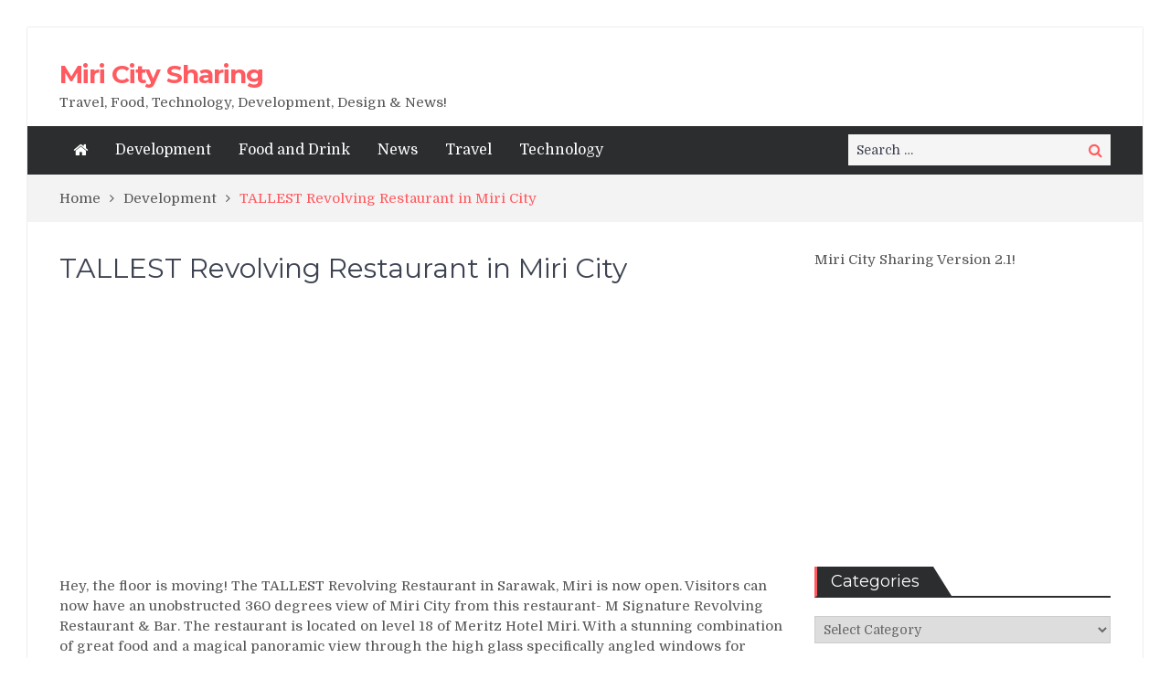

--- FILE ---
content_type: text/html; charset=UTF-8
request_url: https://www.miricitysharing.com/tallest-revolving-restaurant-in-miri-city/
body_size: 13378
content:
<!DOCTYPE html> <html dir="ltr" lang="en-US" xmlns:fb="https://www.facebook.com/2008/fbml" xmlns:addthis="https://www.addthis.com/help/api-spec"  prefix="og: https://ogp.me/ns#"><head>
<meta charset="UTF-8">
<meta name="viewport" content="width=device-width, initial-scale=1">
<link rel="profile" href="https://gmpg.org/xfn/11">
<link rel="pingback" href="https://www.miricitysharing.com/xmlrpc.php">
<meta name="format-detection" content="telephone=no">
<meta http-equiv="X-UA-Compatible" content="IE=edge">
<title>TALLEST Revolving Restaurant in Miri City - Miri City Sharing</title>
<style>img:is([sizes="auto" i], [sizes^="auto," i]) { contain-intrinsic-size: 3000px 1500px }</style>
<!-- All in One SEO 4.9.3 - aioseo.com -->
<meta name="description" content="Hey, the floor is moving! The TALLEST Revolving Restaurant in Sarawak, Miri is now open. Visitors can now have an unobstructed 360 degrees view of Miri City from this restaurant- M Signature Revolving Restaurant &amp; Bar. The restaurant is located on level 18 of Meritz Hotel Miri. With a stunning combination of great food and" />
<meta name="robots" content="max-image-preview:large" />
<meta name="author" content="admin"/>
<link rel="canonical" href="https://www.miricitysharing.com/tallest-revolving-restaurant-in-miri-city/" />
<meta name="generator" content="All in One SEO (AIOSEO) 4.9.3" />
<meta property="og:locale" content="en_US" />
<meta property="og:site_name" content="Miri City Sharing - Travel, Food, Technology, Development, Design &amp; News!" />
<meta property="og:type" content="article" />
<meta property="og:title" content="TALLEST Revolving Restaurant in Miri City - Miri City Sharing" />
<meta property="og:description" content="Hey, the floor is moving! The TALLEST Revolving Restaurant in Sarawak, Miri is now open. Visitors can now have an unobstructed 360 degrees view of Miri City from this restaurant- M Signature Revolving Restaurant &amp; Bar. The restaurant is located on level 18 of Meritz Hotel Miri. With a stunning combination of great food and" />
<meta property="og:url" content="https://www.miricitysharing.com/tallest-revolving-restaurant-in-miri-city/" />
<meta property="article:published_time" content="2012-11-11T16:09:50+00:00" />
<meta property="article:modified_time" content="2014-08-10T04:52:02+00:00" />
<meta property="article:publisher" content="https://www.facebook.com/MiriCitySharing" />
<meta name="twitter:card" content="summary" />
<meta name="twitter:title" content="TALLEST Revolving Restaurant in Miri City - Miri City Sharing" />
<meta name="twitter:description" content="Hey, the floor is moving! The TALLEST Revolving Restaurant in Sarawak, Miri is now open. Visitors can now have an unobstructed 360 degrees view of Miri City from this restaurant- M Signature Revolving Restaurant &amp; Bar. The restaurant is located on level 18 of Meritz Hotel Miri. With a stunning combination of great food and" />
<script type="application/ld+json" class="aioseo-schema">
{"@context":"https:\/\/schema.org","@graph":[{"@type":"BlogPosting","@id":"https:\/\/www.miricitysharing.com\/tallest-revolving-restaurant-in-miri-city\/#blogposting","name":"TALLEST Revolving Restaurant in Miri City - Miri City Sharing","headline":"TALLEST Revolving Restaurant in Miri City","author":{"@id":"https:\/\/www.miricitysharing.com\/author\/admin\/#author"},"publisher":{"@id":"https:\/\/www.miricitysharing.com\/#organization"},"image":{"@type":"ImageObject","url":"https:\/\/www.miricitysharing.com\/wp-content\/uploads\/2012\/11\/M-Signature-Revolving-Restaurant-Bar.jpg","width":960,"height":720,"caption":"M Signature Revolving Restaurant & Bar"},"datePublished":"2012-11-11T16:09:50+00:00","dateModified":"2014-08-10T04:52:02+00:00","inLanguage":"en-US","mainEntityOfPage":{"@id":"https:\/\/www.miricitysharing.com\/tallest-revolving-restaurant-in-miri-city\/#webpage"},"isPartOf":{"@id":"https:\/\/www.miricitysharing.com\/tallest-revolving-restaurant-in-miri-city\/#webpage"},"articleSection":"Development, Food and Drink, architecture, miri hotel, miri town"},{"@type":"BreadcrumbList","@id":"https:\/\/www.miricitysharing.com\/tallest-revolving-restaurant-in-miri-city\/#breadcrumblist","itemListElement":[{"@type":"ListItem","@id":"https:\/\/www.miricitysharing.com#listItem","position":1,"name":"Home","item":"https:\/\/www.miricitysharing.com","nextItem":{"@type":"ListItem","@id":"https:\/\/www.miricitysharing.com\/category\/development\/#listItem","name":"Development"}},{"@type":"ListItem","@id":"https:\/\/www.miricitysharing.com\/category\/development\/#listItem","position":2,"name":"Development","item":"https:\/\/www.miricitysharing.com\/category\/development\/","nextItem":{"@type":"ListItem","@id":"https:\/\/www.miricitysharing.com\/tallest-revolving-restaurant-in-miri-city\/#listItem","name":"TALLEST Revolving Restaurant in Miri City"},"previousItem":{"@type":"ListItem","@id":"https:\/\/www.miricitysharing.com#listItem","name":"Home"}},{"@type":"ListItem","@id":"https:\/\/www.miricitysharing.com\/tallest-revolving-restaurant-in-miri-city\/#listItem","position":3,"name":"TALLEST Revolving Restaurant in Miri City","previousItem":{"@type":"ListItem","@id":"https:\/\/www.miricitysharing.com\/category\/development\/#listItem","name":"Development"}}]},{"@type":"Organization","@id":"https:\/\/www.miricitysharing.com\/#organization","name":"Miri City Sharing","description":"Travel, Food, Technology, Development, Design & News!","url":"https:\/\/www.miricitysharing.com\/","sameAs":["https:\/\/www.facebook.com\/MiriCitySharing"]},{"@type":"Person","@id":"https:\/\/www.miricitysharing.com\/author\/admin\/#author","url":"https:\/\/www.miricitysharing.com\/author\/admin\/","name":"admin","image":{"@type":"ImageObject","@id":"https:\/\/www.miricitysharing.com\/tallest-revolving-restaurant-in-miri-city\/#authorImage","url":"https:\/\/secure.gravatar.com\/avatar\/5a6764310510b23b31f278204b4e052ca5754e8d22b570d6a5ca5d018097c22f?s=96&d=wavatar&r=g","width":96,"height":96,"caption":"admin"}},{"@type":"WebPage","@id":"https:\/\/www.miricitysharing.com\/tallest-revolving-restaurant-in-miri-city\/#webpage","url":"https:\/\/www.miricitysharing.com\/tallest-revolving-restaurant-in-miri-city\/","name":"TALLEST Revolving Restaurant in Miri City - Miri City Sharing","description":"Hey, the floor is moving! The TALLEST Revolving Restaurant in Sarawak, Miri is now open. Visitors can now have an unobstructed 360 degrees view of Miri City from this restaurant- M Signature Revolving Restaurant & Bar. The restaurant is located on level 18 of Meritz Hotel Miri. With a stunning combination of great food and","inLanguage":"en-US","isPartOf":{"@id":"https:\/\/www.miricitysharing.com\/#website"},"breadcrumb":{"@id":"https:\/\/www.miricitysharing.com\/tallest-revolving-restaurant-in-miri-city\/#breadcrumblist"},"author":{"@id":"https:\/\/www.miricitysharing.com\/author\/admin\/#author"},"creator":{"@id":"https:\/\/www.miricitysharing.com\/author\/admin\/#author"},"image":{"@type":"ImageObject","url":"https:\/\/www.miricitysharing.com\/wp-content\/uploads\/2012\/11\/M-Signature-Revolving-Restaurant-Bar.jpg","@id":"https:\/\/www.miricitysharing.com\/tallest-revolving-restaurant-in-miri-city\/#mainImage","width":960,"height":720,"caption":"M Signature Revolving Restaurant & Bar"},"primaryImageOfPage":{"@id":"https:\/\/www.miricitysharing.com\/tallest-revolving-restaurant-in-miri-city\/#mainImage"},"datePublished":"2012-11-11T16:09:50+00:00","dateModified":"2014-08-10T04:52:02+00:00"},{"@type":"WebSite","@id":"https:\/\/www.miricitysharing.com\/#website","url":"https:\/\/www.miricitysharing.com\/","name":"Miri City Sharing","description":"Travel, Food, Technology, Development, Design & News!","inLanguage":"en-US","publisher":{"@id":"https:\/\/www.miricitysharing.com\/#organization"}}]}
</script>
<!-- All in One SEO -->
<link rel='dns-prefetch' href='//s7.addthis.com' />
<link rel='dns-prefetch' href='//fonts.googleapis.com' />
<link rel="alternate" type="application/rss+xml" title="Miri City Sharing &raquo; Feed" href="https://www.miricitysharing.com/feed/" />
<link rel="alternate" type="application/rss+xml" title="Miri City Sharing &raquo; Comments Feed" href="https://www.miricitysharing.com/comments/feed/" />
<!-- <link rel='stylesheet' id='wp-block-library-css' href='https://www.miricitysharing.com/wp-includes/css/dist/block-library/style.min.css?ver=6.8.3' type='text/css' media='all' /> -->
<link rel="stylesheet" type="text/css" href="//www.miricitysharing.com/wp-content/cache/wpfc-minified/1no09qc1/5xq64.css" media="all"/>
<style id='classic-theme-styles-inline-css' type='text/css'>
/*! This file is auto-generated */
.wp-block-button__link{color:#fff;background-color:#32373c;border-radius:9999px;box-shadow:none;text-decoration:none;padding:calc(.667em + 2px) calc(1.333em + 2px);font-size:1.125em}.wp-block-file__button{background:#32373c;color:#fff;text-decoration:none}
</style>
<!-- <link rel='stylesheet' id='aioseo/css/src/vue/standalone/blocks/table-of-contents/global.scss-css' href='https://www.miricitysharing.com/wp-content/plugins/all-in-one-seo-pack/dist/Lite/assets/css/table-of-contents/global.e90f6d47.css?ver=4.9.3' type='text/css' media='all' /> -->
<link rel="stylesheet" type="text/css" href="//www.miricitysharing.com/wp-content/cache/wpfc-minified/7vhj0yp1/g3y7o.css" media="all"/>
<style id='global-styles-inline-css' type='text/css'>
:root{--wp--preset--aspect-ratio--square: 1;--wp--preset--aspect-ratio--4-3: 4/3;--wp--preset--aspect-ratio--3-4: 3/4;--wp--preset--aspect-ratio--3-2: 3/2;--wp--preset--aspect-ratio--2-3: 2/3;--wp--preset--aspect-ratio--16-9: 16/9;--wp--preset--aspect-ratio--9-16: 9/16;--wp--preset--color--black: #000000;--wp--preset--color--cyan-bluish-gray: #abb8c3;--wp--preset--color--white: #ffffff;--wp--preset--color--pale-pink: #f78da7;--wp--preset--color--vivid-red: #cf2e2e;--wp--preset--color--luminous-vivid-orange: #ff6900;--wp--preset--color--luminous-vivid-amber: #fcb900;--wp--preset--color--light-green-cyan: #7bdcb5;--wp--preset--color--vivid-green-cyan: #00d084;--wp--preset--color--pale-cyan-blue: #8ed1fc;--wp--preset--color--vivid-cyan-blue: #0693e3;--wp--preset--color--vivid-purple: #9b51e0;--wp--preset--gradient--vivid-cyan-blue-to-vivid-purple: linear-gradient(135deg,rgba(6,147,227,1) 0%,rgb(155,81,224) 100%);--wp--preset--gradient--light-green-cyan-to-vivid-green-cyan: linear-gradient(135deg,rgb(122,220,180) 0%,rgb(0,208,130) 100%);--wp--preset--gradient--luminous-vivid-amber-to-luminous-vivid-orange: linear-gradient(135deg,rgba(252,185,0,1) 0%,rgba(255,105,0,1) 100%);--wp--preset--gradient--luminous-vivid-orange-to-vivid-red: linear-gradient(135deg,rgba(255,105,0,1) 0%,rgb(207,46,46) 100%);--wp--preset--gradient--very-light-gray-to-cyan-bluish-gray: linear-gradient(135deg,rgb(238,238,238) 0%,rgb(169,184,195) 100%);--wp--preset--gradient--cool-to-warm-spectrum: linear-gradient(135deg,rgb(74,234,220) 0%,rgb(151,120,209) 20%,rgb(207,42,186) 40%,rgb(238,44,130) 60%,rgb(251,105,98) 80%,rgb(254,248,76) 100%);--wp--preset--gradient--blush-light-purple: linear-gradient(135deg,rgb(255,206,236) 0%,rgb(152,150,240) 100%);--wp--preset--gradient--blush-bordeaux: linear-gradient(135deg,rgb(254,205,165) 0%,rgb(254,45,45) 50%,rgb(107,0,62) 100%);--wp--preset--gradient--luminous-dusk: linear-gradient(135deg,rgb(255,203,112) 0%,rgb(199,81,192) 50%,rgb(65,88,208) 100%);--wp--preset--gradient--pale-ocean: linear-gradient(135deg,rgb(255,245,203) 0%,rgb(182,227,212) 50%,rgb(51,167,181) 100%);--wp--preset--gradient--electric-grass: linear-gradient(135deg,rgb(202,248,128) 0%,rgb(113,206,126) 100%);--wp--preset--gradient--midnight: linear-gradient(135deg,rgb(2,3,129) 0%,rgb(40,116,252) 100%);--wp--preset--font-size--small: 13px;--wp--preset--font-size--medium: 20px;--wp--preset--font-size--large: 36px;--wp--preset--font-size--x-large: 42px;--wp--preset--spacing--20: 0.44rem;--wp--preset--spacing--30: 0.67rem;--wp--preset--spacing--40: 1rem;--wp--preset--spacing--50: 1.5rem;--wp--preset--spacing--60: 2.25rem;--wp--preset--spacing--70: 3.38rem;--wp--preset--spacing--80: 5.06rem;--wp--preset--shadow--natural: 6px 6px 9px rgba(0, 0, 0, 0.2);--wp--preset--shadow--deep: 12px 12px 50px rgba(0, 0, 0, 0.4);--wp--preset--shadow--sharp: 6px 6px 0px rgba(0, 0, 0, 0.2);--wp--preset--shadow--outlined: 6px 6px 0px -3px rgba(255, 255, 255, 1), 6px 6px rgba(0, 0, 0, 1);--wp--preset--shadow--crisp: 6px 6px 0px rgba(0, 0, 0, 1);}:where(.is-layout-flex){gap: 0.5em;}:where(.is-layout-grid){gap: 0.5em;}body .is-layout-flex{display: flex;}.is-layout-flex{flex-wrap: wrap;align-items: center;}.is-layout-flex > :is(*, div){margin: 0;}body .is-layout-grid{display: grid;}.is-layout-grid > :is(*, div){margin: 0;}:where(.wp-block-columns.is-layout-flex){gap: 2em;}:where(.wp-block-columns.is-layout-grid){gap: 2em;}:where(.wp-block-post-template.is-layout-flex){gap: 1.25em;}:where(.wp-block-post-template.is-layout-grid){gap: 1.25em;}.has-black-color{color: var(--wp--preset--color--black) !important;}.has-cyan-bluish-gray-color{color: var(--wp--preset--color--cyan-bluish-gray) !important;}.has-white-color{color: var(--wp--preset--color--white) !important;}.has-pale-pink-color{color: var(--wp--preset--color--pale-pink) !important;}.has-vivid-red-color{color: var(--wp--preset--color--vivid-red) !important;}.has-luminous-vivid-orange-color{color: var(--wp--preset--color--luminous-vivid-orange) !important;}.has-luminous-vivid-amber-color{color: var(--wp--preset--color--luminous-vivid-amber) !important;}.has-light-green-cyan-color{color: var(--wp--preset--color--light-green-cyan) !important;}.has-vivid-green-cyan-color{color: var(--wp--preset--color--vivid-green-cyan) !important;}.has-pale-cyan-blue-color{color: var(--wp--preset--color--pale-cyan-blue) !important;}.has-vivid-cyan-blue-color{color: var(--wp--preset--color--vivid-cyan-blue) !important;}.has-vivid-purple-color{color: var(--wp--preset--color--vivid-purple) !important;}.has-black-background-color{background-color: var(--wp--preset--color--black) !important;}.has-cyan-bluish-gray-background-color{background-color: var(--wp--preset--color--cyan-bluish-gray) !important;}.has-white-background-color{background-color: var(--wp--preset--color--white) !important;}.has-pale-pink-background-color{background-color: var(--wp--preset--color--pale-pink) !important;}.has-vivid-red-background-color{background-color: var(--wp--preset--color--vivid-red) !important;}.has-luminous-vivid-orange-background-color{background-color: var(--wp--preset--color--luminous-vivid-orange) !important;}.has-luminous-vivid-amber-background-color{background-color: var(--wp--preset--color--luminous-vivid-amber) !important;}.has-light-green-cyan-background-color{background-color: var(--wp--preset--color--light-green-cyan) !important;}.has-vivid-green-cyan-background-color{background-color: var(--wp--preset--color--vivid-green-cyan) !important;}.has-pale-cyan-blue-background-color{background-color: var(--wp--preset--color--pale-cyan-blue) !important;}.has-vivid-cyan-blue-background-color{background-color: var(--wp--preset--color--vivid-cyan-blue) !important;}.has-vivid-purple-background-color{background-color: var(--wp--preset--color--vivid-purple) !important;}.has-black-border-color{border-color: var(--wp--preset--color--black) !important;}.has-cyan-bluish-gray-border-color{border-color: var(--wp--preset--color--cyan-bluish-gray) !important;}.has-white-border-color{border-color: var(--wp--preset--color--white) !important;}.has-pale-pink-border-color{border-color: var(--wp--preset--color--pale-pink) !important;}.has-vivid-red-border-color{border-color: var(--wp--preset--color--vivid-red) !important;}.has-luminous-vivid-orange-border-color{border-color: var(--wp--preset--color--luminous-vivid-orange) !important;}.has-luminous-vivid-amber-border-color{border-color: var(--wp--preset--color--luminous-vivid-amber) !important;}.has-light-green-cyan-border-color{border-color: var(--wp--preset--color--light-green-cyan) !important;}.has-vivid-green-cyan-border-color{border-color: var(--wp--preset--color--vivid-green-cyan) !important;}.has-pale-cyan-blue-border-color{border-color: var(--wp--preset--color--pale-cyan-blue) !important;}.has-vivid-cyan-blue-border-color{border-color: var(--wp--preset--color--vivid-cyan-blue) !important;}.has-vivid-purple-border-color{border-color: var(--wp--preset--color--vivid-purple) !important;}.has-vivid-cyan-blue-to-vivid-purple-gradient-background{background: var(--wp--preset--gradient--vivid-cyan-blue-to-vivid-purple) !important;}.has-light-green-cyan-to-vivid-green-cyan-gradient-background{background: var(--wp--preset--gradient--light-green-cyan-to-vivid-green-cyan) !important;}.has-luminous-vivid-amber-to-luminous-vivid-orange-gradient-background{background: var(--wp--preset--gradient--luminous-vivid-amber-to-luminous-vivid-orange) !important;}.has-luminous-vivid-orange-to-vivid-red-gradient-background{background: var(--wp--preset--gradient--luminous-vivid-orange-to-vivid-red) !important;}.has-very-light-gray-to-cyan-bluish-gray-gradient-background{background: var(--wp--preset--gradient--very-light-gray-to-cyan-bluish-gray) !important;}.has-cool-to-warm-spectrum-gradient-background{background: var(--wp--preset--gradient--cool-to-warm-spectrum) !important;}.has-blush-light-purple-gradient-background{background: var(--wp--preset--gradient--blush-light-purple) !important;}.has-blush-bordeaux-gradient-background{background: var(--wp--preset--gradient--blush-bordeaux) !important;}.has-luminous-dusk-gradient-background{background: var(--wp--preset--gradient--luminous-dusk) !important;}.has-pale-ocean-gradient-background{background: var(--wp--preset--gradient--pale-ocean) !important;}.has-electric-grass-gradient-background{background: var(--wp--preset--gradient--electric-grass) !important;}.has-midnight-gradient-background{background: var(--wp--preset--gradient--midnight) !important;}.has-small-font-size{font-size: var(--wp--preset--font-size--small) !important;}.has-medium-font-size{font-size: var(--wp--preset--font-size--medium) !important;}.has-large-font-size{font-size: var(--wp--preset--font-size--large) !important;}.has-x-large-font-size{font-size: var(--wp--preset--font-size--x-large) !important;}
:where(.wp-block-post-template.is-layout-flex){gap: 1.25em;}:where(.wp-block-post-template.is-layout-grid){gap: 1.25em;}
:where(.wp-block-columns.is-layout-flex){gap: 2em;}:where(.wp-block-columns.is-layout-grid){gap: 2em;}
:root :where(.wp-block-pullquote){font-size: 1.5em;line-height: 1.6;}
</style>
<!-- <link rel='stylesheet' id='contact-form-7-css' href='https://www.miricitysharing.com/wp-content/plugins/contact-form-7/includes/css/styles.css?ver=6.1.4' type='text/css' media='all' /> -->
<link rel="stylesheet" type="text/css" href="//www.miricitysharing.com/wp-content/cache/wpfc-minified/fdygl31g/5xq64.css" media="all"/>
<link rel='stylesheet' id='pt-magazine-fonts-css' href='//fonts.googleapis.com/css?family=Domine%3A400%2C700%7CMontserrat%3A300%2C400%2C500%2C600%2C700&#038;subset=latin%2Clatin-ext' type='text/css' media='all' />
<!-- <link rel='stylesheet' id='jquery-meanmenu-css' href='https://www.miricitysharing.com/wp-content/themes/pt-magazine/assets/third-party/meanmenu/meanmenu.css?ver=6.8.3' type='text/css' media='all' /> -->
<!-- <link rel='stylesheet' id='font-awesome-css' href='https://www.miricitysharing.com/wp-content/themes/pt-magazine/assets/third-party/font-awesome/css/font-awesome.min.css?ver=4.7.0' type='text/css' media='all' /> -->
<!-- <link rel='stylesheet' id='jquery-slick-css' href='https://www.miricitysharing.com/wp-content/themes/pt-magazine/assets/third-party/slick/slick.css?ver=1.6.0' type='text/css' media='all' /> -->
<!-- <link rel='stylesheet' id='pt-magazine-style-css' href='https://www.miricitysharing.com/wp-content/themes/pt-magazine/style.css?ver=6.8.3' type='text/css' media='all' /> -->
<!-- <link rel='stylesheet' id='addthis_all_pages-css' href='https://www.miricitysharing.com/wp-content/plugins/addthis/frontend/build/addthis_wordpress_public.min.css?ver=6.8.3' type='text/css' media='all' /> -->
<link rel="stylesheet" type="text/css" href="//www.miricitysharing.com/wp-content/cache/wpfc-minified/kcry53zp/5xq64.css" media="all"/>
<script src='//www.miricitysharing.com/wp-content/cache/wpfc-minified/6vtu78o9/5xq64.js' type="text/javascript"></script>
<!-- <script type="text/javascript" src="https://www.miricitysharing.com/wp-includes/js/jquery/jquery.min.js?ver=3.7.1" id="jquery-core-js"></script> -->
<!-- <script type="text/javascript" src="https://www.miricitysharing.com/wp-includes/js/jquery/jquery-migrate.min.js?ver=3.4.1" id="jquery-migrate-js"></script> -->
<script type="text/javascript" id="jquery-js-after">
/* <![CDATA[ */
jQuery(document).ready(function() {
jQuery(".2ba927df68d0def7f5c8fdb8f007d2f7").click(function() {
jQuery.post(
"https://www.miricitysharing.com/wp-admin/admin-ajax.php", {
"action": "quick_adsense_onpost_ad_click",
"quick_adsense_onpost_ad_index": jQuery(this).attr("data-index"),
"quick_adsense_nonce": "e0fb39ec8d",
}, function(response) { }
);
});
});
/* ]]> */
</script>
<link rel="https://api.w.org/" href="https://www.miricitysharing.com/wp-json/" /><link rel="alternate" title="JSON" type="application/json" href="https://www.miricitysharing.com/wp-json/wp/v2/posts/2398" /><link rel="EditURI" type="application/rsd+xml" title="RSD" href="https://www.miricitysharing.com/xmlrpc.php?rsd" />
<meta name="generator" content="WordPress 6.8.3" />
<link rel='shortlink' href='https://www.miricitysharing.com/?p=2398' />
<link rel="alternate" title="oEmbed (JSON)" type="application/json+oembed" href="https://www.miricitysharing.com/wp-json/oembed/1.0/embed?url=https%3A%2F%2Fwww.miricitysharing.com%2Ftallest-revolving-restaurant-in-miri-city%2F" />
<link rel="alternate" title="oEmbed (XML)" type="text/xml+oembed" href="https://www.miricitysharing.com/wp-json/oembed/1.0/embed?url=https%3A%2F%2Fwww.miricitysharing.com%2Ftallest-revolving-restaurant-in-miri-city%2F&#038;format=xml" />
<script async src="//pagead2.googlesyndication.com/pagead/js/adsbygoogle.js"></script>
<script>
(adsbygoogle = window.adsbygoogle || []).push({
google_ad_client: "ca-pub-4478474297659196",
enable_page_level_ads: true
});
</script></head>
<body class="wp-singular post-template-default single single-post postid-2398 single-format-standard wp-theme-pt-magazine group-blog global-layout-right-sidebar blog-layout-grid site-layout-boxed">
<div id="page" class="site">
<header id="masthead" class="site-header" role="banner"><div class="bottom-header">
<div class="container">
<div class="site-branding">
<h2 class="site-title"><a href="https://www.miricitysharing.com/" rel="home">Miri City Sharing</a></h2>
<h3 class="site-description">Travel, Food, Technology, Development, Design &amp; News!</h3>
</div>
<div class="header-advertisement">
<div class="textwidget custom-html-widget"><script async src="//pagead2.googlesyndication.com/pagead/js/adsbygoogle.js"></script>
<ins class="adsbygoogle"
style="display:block;background:transparent"
data-ad-client="ca-pub-4478474297659196"
data-ad-slot="4813382346"
data-ad-format="auto"
data-full-width-responsive="true"></ins>
<script>
(adsbygoogle = window.adsbygoogle || []).push({});
</script></div>   </div><!-- .header-advertisement -->
</div>
</div>
<div class="sticky-wrapper" id="sticky-wrapper">
<div class="main-navigation-holder home-icon-enabled">
<div class="container">
<div id="main-nav" class="semi-width-nav clear-fix">
<nav id="site-navigation" class="main-navigation" role="navigation">
<div class="home-icon">
<a href="https://www.miricitysharing.com/"><i class="fa fa-home"></i></a>
</div>
<div class="wrap-menu-content">
<div class="menu-menu-2-container"><ul id="primary-menu" class="menu"><li id="menu-item-4541" class="menu-item menu-item-type-taxonomy menu-item-object-category current-post-ancestor current-menu-parent current-post-parent menu-item-4541"><a href="https://www.miricitysharing.com/category/development/">Development</a></li>
<li id="menu-item-4563" class="menu-item menu-item-type-taxonomy menu-item-object-category current-post-ancestor current-menu-parent current-post-parent menu-item-4563"><a href="https://www.miricitysharing.com/category/food-and-drink/">Food and Drink</a></li>
<li id="menu-item-4544" class="menu-item menu-item-type-taxonomy menu-item-object-category menu-item-4544"><a href="https://www.miricitysharing.com/category/news/">News</a></li>
<li id="menu-item-4540" class="menu-item menu-item-type-taxonomy menu-item-object-category menu-item-4540"><a href="https://www.miricitysharing.com/category/travel/">Travel</a></li>
<li id="menu-item-4539" class="menu-item menu-item-type-taxonomy menu-item-object-category menu-item-4539"><a href="https://www.miricitysharing.com/category/technology/">Technology</a></li>
</ul></div>    </div><!-- .menu-content -->
</nav><!-- #site-navigation -->
</div> <!-- #main-nav -->
<div class="search-holder">
<div class="search-box">     <form role="search" method="get" class="search-form" action="https://www.miricitysharing.com/">
<span class="screen-reader-text">Search for:</span>
<input type="search" class="search-field" placeholder="Search &hellip;" value="" name="s" />
<button type="submit" class="search-submit"><span class="screen-reader-text">Search</span><i class="fa fa-search" aria-hidden="true"></i></button>
</form>   </div>
</div><!-- .search-holder -->
</div><!-- .container -->
</div>
</div>
</header><!-- #masthead --><div id="breadcrumb">
<div class="container">
<div role="navigation" aria-label="Breadcrumbs" class="breadcrumb-trail breadcrumbs" itemprop="breadcrumb"><ul class="trail-items" itemscope itemtype="http://schema.org/BreadcrumbList"><meta name="numberOfItems" content="3" /><meta name="itemListOrder" content="Ascending" /><li itemprop="itemListElement" itemscope itemtype="http://schema.org/ListItem" class="trail-item trail-begin"><a href="https://www.miricitysharing.com/" rel="home" itemprop="item"><span itemprop="name">Home</span></a><meta itemprop="position" content="1" /></li><li itemprop="itemListElement" itemscope itemtype="http://schema.org/ListItem" class="trail-item"><a href="https://www.miricitysharing.com/category/development/" itemprop="item"><span itemprop="name">Development</span></a><meta itemprop="position" content="2" /></li><li itemprop="itemListElement" itemscope itemtype="http://schema.org/ListItem" class="trail-item trail-end"><span itemprop="item">TALLEST Revolving Restaurant in Miri City</span><meta itemprop="position" content="3" /></li></ul></div>	</div><!-- .container -->
</div><!-- #breadcrumb -->    <div id="content" class="site-content">
<div class="container"><div class="inner-wrapper"><div id="primary" class="content-area">
<main id="main" class="site-main" role="main">
<article id="post-2398" class="post-2398 post type-post status-publish format-standard has-post-thumbnail hentry category-development category-food-and-drink tag-architecture tag-miri-hotel tag-miri-town-2">
<div class="article-wrap-inner">
<div class="content-wrap">
<div class="content-wrap-inner">
<header class="entry-header">
<h1 class="entry-title">TALLEST Revolving Restaurant in Miri City</h1>			<div class="entry-meta">
</div><!-- .entry-meta -->
</header><!-- .entry-header -->		
<div class="entry-content">
<div class="at-above-post addthis_tool" data-url="https://www.miricitysharing.com/tallest-revolving-restaurant-in-miri-city/"></div><div class="2ba927df68d0def7f5c8fdb8f007d2f7" data-index="1" style="float: none; margin:10px 0 10px 0; text-align:center;">
<script async src="//pagead2.googlesyndication.com/pagead/js/adsbygoogle.js"></script>
<!-- MiriCitySharing -->
<ins class="adsbygoogle"
style="display:block;background:transparent"
data-ad-client="ca-pub-4478474297659196"
data-ad-slot="1436186700"
data-ad-format="auto"
data-full-width-responsive="true"></ins>
<script>
(adsbygoogle = window.adsbygoogle || []).push({});
</script>
</div>
<p>Hey, the floor is moving! The TALLEST Revolving Restaurant in Sarawak, Miri is now open. Visitors can now have an unobstructed 360 degrees view of Miri City from this restaurant- M Signature Revolving Restaurant &amp; Bar. The restaurant is located on level 18 of Meritz Hotel Miri. With a stunning combination of great food and a magical panoramic view through the high glass specifically angled windows for maximum viewing, the restaurant completed one revolution in approximately 1 hour and 55 minutes.</p>
<figure id="attachment_2399" aria-describedby="caption-attachment-2399" style="width: 576px" class="wp-caption aligncenter"><img fetchpriority="high" decoding="async" class=" wp-image-2399   " title="M Signature Revolving Restaurant &amp; Bar" src="https://www.miricitysharing.com/wp-content/uploads/2012/11/M-Signature-Revolving-Restaurant-Bar.jpg" alt="" width="576" height="432" srcset="https://www.miricitysharing.com/wp-content/uploads/2012/11/M-Signature-Revolving-Restaurant-Bar.jpg 960w, https://www.miricitysharing.com/wp-content/uploads/2012/11/M-Signature-Revolving-Restaurant-Bar-300x225.jpg 300w, https://www.miricitysharing.com/wp-content/uploads/2012/11/M-Signature-Revolving-Restaurant-Bar-768x576.jpg 768w, https://www.miricitysharing.com/wp-content/uploads/2012/11/M-Signature-Revolving-Restaurant-Bar-105x80.jpg 105w" sizes="(max-width: 576px) 100vw, 576px" /><figcaption id="caption-attachment-2399" class="wp-caption-text">M Signature Revolving Restaurant &amp; Bar</figcaption></figure>
<figure id="attachment_2401" aria-describedby="caption-attachment-2401" style="width: 597px" class="wp-caption aligncenter"><img decoding="async" class=" wp-image-2401  " title="Various sitting choices  for gathering" src="https://www.miricitysharing.com/wp-content/uploads/2012/11/Various-sitting-choices-for-gathering.jpg" alt="" width="597" height="447" srcset="https://www.miricitysharing.com/wp-content/uploads/2012/11/Various-sitting-choices-for-gathering.jpg 597w, https://www.miricitysharing.com/wp-content/uploads/2012/11/Various-sitting-choices-for-gathering-300x225.jpg 300w, https://www.miricitysharing.com/wp-content/uploads/2012/11/Various-sitting-choices-for-gathering-105x80.jpg 105w" sizes="(max-width: 597px) 100vw, 597px" /><figcaption id="caption-attachment-2401" class="wp-caption-text">Various sitting choices for gathering</figcaption></figure>
<p>Coupled with top-class service, the restaurant offers diners a great opportunity to wine and dine in a classy ambience environment with various choice of gathering settings, at the same time one will has a bird’s-eye view of the whole city. At that moment, the restaurant offers full course meal starting from RM69++ per person complimentary with a glass of red wine. Definitely a great recommendation to anyone looking for a place to stay in Miri only at Meritz Hotel.</p><div class="2ba927df68d0def7f5c8fdb8f007d2f7" data-index="2" style="float: none; margin:10px 0 10px 0; text-align:center;">
<script async src="//pagead2.googlesyndication.com/pagead/js/adsbygoogle.js"></script>
<!-- MiriCitySharing 2 -->
<ins class="adsbygoogle"
style="display:block"
data-ad-client="ca-pub-4478474297659196"
data-ad-slot="3549362072"
data-ad-format="auto"
data-full-width-responsive="true"></ins>
<script>
(adsbygoogle = window.adsbygoogle || []).push({});
</script>
</div>
<figure id="attachment_2400" aria-describedby="caption-attachment-2400" style="width: 597px" class="wp-caption aligncenter"><img decoding="async" class=" wp-image-2400  " title="Stunning environment in M Signature Revolving Restaurant" src="https://www.miricitysharing.com/wp-content/uploads/2012/11/Stunning-environment-in-M-Signature-Revolving-Restaurant.jpg" alt="" width="597" height="895" srcset="https://www.miricitysharing.com/wp-content/uploads/2012/11/Stunning-environment-in-M-Signature-Revolving-Restaurant.jpg 597w, https://www.miricitysharing.com/wp-content/uploads/2012/11/Stunning-environment-in-M-Signature-Revolving-Restaurant-200x300.jpg 200w" sizes="(max-width: 597px) 100vw, 597px" /><figcaption id="caption-attachment-2400" class="wp-caption-text">Stunning environment in M Signature Revolving Restaurant</figcaption></figure>
<p>Operation hours : 11:00am – 02:00pm; 06:00pm – 10:00pm<br />
Location : Level 18 of Meritz Hotel Miri.</p>
<figure id="attachment_2402" aria-describedby="caption-attachment-2402" style="width: 576px" class="wp-caption aligncenter"><img loading="lazy" decoding="async" class=" wp-image-2402   " title="M Signature Revolving Restaurant logo" src="https://www.miricitysharing.com/wp-content/uploads/2012/11/M-Signature-Revolving-Restaurant-logo.jpg" alt="" width="576" height="432" srcset="https://www.miricitysharing.com/wp-content/uploads/2012/11/M-Signature-Revolving-Restaurant-logo.jpg 960w, https://www.miricitysharing.com/wp-content/uploads/2012/11/M-Signature-Revolving-Restaurant-logo-300x225.jpg 300w, https://www.miricitysharing.com/wp-content/uploads/2012/11/M-Signature-Revolving-Restaurant-logo-768x576.jpg 768w, https://www.miricitysharing.com/wp-content/uploads/2012/11/M-Signature-Revolving-Restaurant-logo-105x80.jpg 105w, https://www.miricitysharing.com/wp-content/uploads/2012/11/M-Signature-Revolving-Restaurant-logo-700x525.jpg 700w" sizes="auto, (max-width: 576px) 100vw, 576px" /><figcaption id="caption-attachment-2402" class="wp-caption-text">M Signature Revolving Restaurant logo</figcaption></figure>
<div class="2ba927df68d0def7f5c8fdb8f007d2f7" data-index="3" style="float: none; margin:10px 0 10px 0; text-align:center;">
<script async src="//pagead2.googlesyndication.com/pagead/js/adsbygoogle.js"></script>
<!-- MiriCitySharing 3 -->
<ins class="adsbygoogle"
style="display:block"
data-ad-client="ca-pub-4478474297659196"
data-ad-slot="1273842080"
data-ad-format="auto"
data-full-width-responsive="true"></ins>
<script>
(adsbygoogle = window.adsbygoogle || []).push({});
</script>
</div>
<div style="font-size: 0px; height: 0px; line-height: 0px; margin: 0; padding: 0; clear: both;"></div><div class="crp_related     crp-text-only"><h3>Related Posts:</h3><ul><li><a href="https://www.miricitysharing.com/lakeview-cafe-restaurant-miri/"     class="crp_link post-36127"><span class="crp_title">Lakeview Cafe & Restaurant Miri</span></a></li><li><a href="https://www.miricitysharing.com/57-tanjong-restaurant-in-miri/"     class="crp_link post-29551"><span class="crp_title">57 Tanjong Restaurant in Miri</span></a></li><li><a href="https://www.miricitysharing.com/sky-garden-dining-in-miri-city/"     class="crp_link post-30635"><span class="crp_title">Sky Garden Dining in Miri City</span></a></li></ul><div class="crp_clear"></div></div><!-- AddThis Advanced Settings above via filter on the_content --><!-- AddThis Advanced Settings below via filter on the_content --><!-- AddThis Advanced Settings generic via filter on the_content --><!-- AddThis Share Buttons above via filter on the_content --><!-- AddThis Share Buttons below via filter on the_content --><div class="at-below-post addthis_tool" data-url="https://www.miricitysharing.com/tallest-revolving-restaurant-in-miri-city/"></div><!-- AddThis Share Buttons generic via filter on the_content -->			</div><!-- .entry-content -->
</div>
</div>
</div>
</article><!-- #post-## --><div class="news-col-3 related-posts">
<h3 class="related-posts-title">You may also like...</h3>
<div class="inner-wrapper">
<div class="news-item three-column-item">
<div class="news-thumb">
<a href="https://www.miricitysharing.com/popular-western-restaurant-in-miri-coming-soon/"><img width="400" height="245" src="https://www.miricitysharing.com/wp-content/uploads/2026/01/IMG_2942-400x245.jpeg" class="attachment-pt-magazine-tall size-pt-magazine-tall wp-post-image" alt="" decoding="async" loading="lazy" /></a>   
</div><!-- .news-thumb --> 
<div class="news-text-wrap">
<h3><a href="https://www.miricitysharing.com/popular-western-restaurant-in-miri-coming-soon/">Popular Western Restaurant in Miri — Coming Soon!</a></h3>
<span class="posted-date">January 12, 2026</span>
</div><!-- .news-text-wrap -->
</div><!-- .news-item -->
<div class="news-item three-column-item">
<div class="news-thumb">
<a href="https://www.miricitysharing.com/miss-gu-miri-addictive-malatang-that-comforts-the-soul/"><img width="400" height="245" src="https://www.miricitysharing.com/wp-content/uploads/2026/01/IMG_1385-400x245.jpeg" class="attachment-pt-magazine-tall size-pt-magazine-tall wp-post-image" alt="" decoding="async" loading="lazy" /></a>   
</div><!-- .news-thumb --> 
<div class="news-text-wrap">
<h3><a href="https://www.miricitysharing.com/miss-gu-miri-addictive-malatang-that-comforts-the-soul/">MISS GU Miri | Addictive Malatang That Comforts the Soul</a></h3>
<span class="posted-date">January 6, 2026</span>
</div><!-- .news-text-wrap -->
</div><!-- .news-item -->
<div class="news-item three-column-item">
<div class="news-thumb">
<a href="https://www.miricitysharing.com/sarawak-is-set-to-build-a-brand-new-world-class-international-airport/"><img width="400" height="245" src="https://www.miricitysharing.com/wp-content/uploads/2026/01/IMG_1341-400x245.jpeg" class="attachment-pt-magazine-tall size-pt-magazine-tall wp-post-image" alt="" decoding="async" loading="lazy" /></a>   
</div><!-- .news-thumb --> 
<div class="news-text-wrap">
<h3><a href="https://www.miricitysharing.com/sarawak-is-set-to-build-a-brand-new-world-class-international-airport/">Sarawak Is Set to Build a Brand-New World-Class International Airport!</a></h3>
<span class="posted-date">January 6, 2026</span>
</div><!-- .news-text-wrap -->
</div><!-- .news-item -->
<div class="news-item three-column-item">
<div class="news-thumb">
<a href="https://www.miricitysharing.com/miri-2026-year-of-the-horse-carnival/"><img width="400" height="245" src="https://www.miricitysharing.com/wp-content/uploads/2026/01/IMG_1156-400x245.jpeg" class="attachment-pt-magazine-tall size-pt-magazine-tall wp-post-image" alt="" decoding="async" loading="lazy" /></a>   
</div><!-- .news-thumb --> 
<div class="news-text-wrap">
<h3><a href="https://www.miricitysharing.com/miri-2026-year-of-the-horse-carnival/">Miri 2026 Year of the Horse Carnival</a></h3>
<span class="posted-date">January 4, 2026</span>
</div><!-- .news-text-wrap -->
</div><!-- .news-item -->
<div class="news-item three-column-item">
<div class="news-thumb">
<a href="https://www.miricitysharing.com/miri-public-swimming-pool-to-resume-construction/"><img width="400" height="245" src="https://www.miricitysharing.com/wp-content/uploads/2026/01/IMG_1043-400x245.jpeg" class="attachment-pt-magazine-tall size-pt-magazine-tall wp-post-image" alt="" decoding="async" loading="lazy" /></a>   
</div><!-- .news-thumb --> 
<div class="news-text-wrap">
<h3><a href="https://www.miricitysharing.com/miri-public-swimming-pool-to-resume-construction/">Miri Public Swimming Pool to Resume Construction</a></h3>
<span class="posted-date">January 4, 2026</span>
</div><!-- .news-text-wrap -->
</div><!-- .news-item -->
<div class="news-item three-column-item">
<div class="news-thumb">
<a href="https://www.miricitysharing.com/cc-fresh-wholesale-supermarket-opening-soon-in-miri/"><img width="400" height="245" src="https://www.miricitysharing.com/wp-content/uploads/2025/12/IMG_6292-400x245.jpeg" class="attachment-pt-magazine-tall size-pt-magazine-tall wp-post-image" alt="" decoding="async" loading="lazy" /></a>   
</div><!-- .news-thumb --> 
<div class="news-text-wrap">
<h3><a href="https://www.miricitysharing.com/cc-fresh-wholesale-supermarket-opening-soon-in-miri/">CC Fresh Wholesale &#038; Supermarket Opening Soon in Miri</a></h3>
<span class="posted-date">December 26, 2025</span>
</div><!-- .news-text-wrap -->
</div><!-- .news-item -->
</div>
</div>
<nav class="navigation post-navigation" aria-label="Posts">
<h2 class="screen-reader-text">Post navigation</h2>
<div class="nav-links"><div class="nav-previous"><a href="https://www.miricitysharing.com/sky-view-dining-at-sky-garden-meritz-hotel-miri/" rel="prev">Sky View Dining at Sky Garden, Meritz Hotel Miri</a></div><div class="nav-next"><a href="https://www.miricitysharing.com/live-seafood-at-dragon-seafood-restaurant-miri/" rel="next">Live Seafood at Dragon Seafood Restaurant Miri</a></div></div>
</nav></main>
</div>
<div id="sidebar-primary" class="widget-area sidebar" role="complementary">
<aside id="text-13" class="widget widget_text">			<div class="textwidget"><p>Miri City Sharing Version 2.1!</p>
</div>
</aside><aside id="custom_html-2" class="widget_text widget widget_custom_html"><div class="textwidget custom-html-widget"><script async src="//pagead2.googlesyndication.com/pagead/js/adsbygoogle.js"></script>
<ins class="adsbygoogle"
style="display:block;background:transparent"
data-ad-client="ca-pub-4478474297659196"
data-ad-slot="4813382346"
data-ad-format="auto"
data-full-width-responsive="true"></ins>
<script>
(adsbygoogle = window.adsbygoogle || []).push({});
</script></div></aside><aside id="categories-2" class="widget widget_categories"><div class="section-title"><h2 class="widget-title">Categories</h2></div><form action="https://www.miricitysharing.com" method="get"><label class="screen-reader-text" for="cat">Categories</label><select  name='cat' id='cat' class='postform'>
<option value='-1'>Select Category</option>
<option class="level-0" value="262">Cool Info&nbsp;&nbsp;(80)</option>
<option class="level-0" value="260">Creative Ideas&nbsp;&nbsp;(28)</option>
<option class="level-0" value="261">Design&nbsp;&nbsp;(47)</option>
<option class="level-0" value="73">Development&nbsp;&nbsp;(405)</option>
<option class="level-0" value="339">Event&nbsp;&nbsp;(255)</option>
<option class="level-0" value="392">Fashion&nbsp;&nbsp;(66)</option>
<option class="level-0" value="257">Featured&nbsp;&nbsp;(7)</option>
<option class="level-0" value="101">Food and Drink&nbsp;&nbsp;(3,658)</option>
<option class="level-1" value="179">&nbsp;&nbsp;&nbsp;Bakery&nbsp;&nbsp;(153)</option>
<option class="level-1" value="180">&nbsp;&nbsp;&nbsp;Beverage&nbsp;&nbsp;(291)</option>
<option class="level-1" value="181">&nbsp;&nbsp;&nbsp;Burger&nbsp;&nbsp;(130)</option>
<option class="level-1" value="182">&nbsp;&nbsp;&nbsp;Cake&nbsp;&nbsp;(195)</option>
<option class="level-1" value="183">&nbsp;&nbsp;&nbsp;Chee Cheong Fun&nbsp;&nbsp;(8)</option>
<option class="level-1" value="184">&nbsp;&nbsp;&nbsp;Chicken Rice&nbsp;&nbsp;(125)</option>
<option class="level-1" value="508">&nbsp;&nbsp;&nbsp;Chinese Food&nbsp;&nbsp;(180)</option>
<option class="level-1" value="185">&nbsp;&nbsp;&nbsp;Claypot Dish&nbsp;&nbsp;(15)</option>
<option class="level-1" value="186">&nbsp;&nbsp;&nbsp;Desserts&nbsp;&nbsp;(362)</option>
<option class="level-1" value="187">&nbsp;&nbsp;&nbsp;Dim Sum&nbsp;&nbsp;(117)</option>
<option class="level-1" value="509">&nbsp;&nbsp;&nbsp;Dumpling&nbsp;&nbsp;(1)</option>
<option class="level-1" value="188">&nbsp;&nbsp;&nbsp;Durian&nbsp;&nbsp;(72)</option>
<option class="level-1" value="189">&nbsp;&nbsp;&nbsp;Fast Food&nbsp;&nbsp;(93)</option>
<option class="level-1" value="190">&nbsp;&nbsp;&nbsp;Indian Food&nbsp;&nbsp;(12)</option>
<option class="level-1" value="191">&nbsp;&nbsp;&nbsp;Japanese Food&nbsp;&nbsp;(124)</option>
<option class="level-1" value="192">&nbsp;&nbsp;&nbsp;Kolok Mee&nbsp;&nbsp;(227)</option>
<option class="level-1" value="193">&nbsp;&nbsp;&nbsp;Korean Food&nbsp;&nbsp;(56)</option>
<option class="level-1" value="507">&nbsp;&nbsp;&nbsp;Kueh Tiaw&nbsp;&nbsp;(19)</option>
<option class="level-1" value="194">&nbsp;&nbsp;&nbsp;Laksa&nbsp;&nbsp;(132)</option>
<option class="level-1" value="431">&nbsp;&nbsp;&nbsp;Malay Food&nbsp;&nbsp;(93)</option>
<option class="level-1" value="195">&nbsp;&nbsp;&nbsp;Mee Goreng&nbsp;&nbsp;(44)</option>
<option class="level-1" value="510">&nbsp;&nbsp;&nbsp;Miri Breakfast&nbsp;&nbsp;(70)</option>
<option class="level-1" value="514">&nbsp;&nbsp;&nbsp;Miri Dinner&nbsp;&nbsp;(34)</option>
<option class="level-1" value="420">&nbsp;&nbsp;&nbsp;Miri Food Market&nbsp;&nbsp;(10)</option>
<option class="level-1" value="513">&nbsp;&nbsp;&nbsp;Miri Lunch&nbsp;&nbsp;(25)</option>
<option class="level-1" value="196">&nbsp;&nbsp;&nbsp;Nasi Lemak&nbsp;&nbsp;(106)</option>
<option class="level-1" value="197">&nbsp;&nbsp;&nbsp;Pizza&nbsp;&nbsp;(35)</option>
<option class="level-1" value="198">&nbsp;&nbsp;&nbsp;Porridge&nbsp;&nbsp;(21)</option>
<option class="level-1" value="199">&nbsp;&nbsp;&nbsp;Pudding&nbsp;&nbsp;(4)</option>
<option class="level-1" value="200">&nbsp;&nbsp;&nbsp;Restaurant&nbsp;&nbsp;(164)</option>
<option class="level-1" value="201">&nbsp;&nbsp;&nbsp;Rice&nbsp;&nbsp;(127)</option>
<option class="level-1" value="202">&nbsp;&nbsp;&nbsp;Salad&nbsp;&nbsp;(5)</option>
<option class="level-1" value="203">&nbsp;&nbsp;&nbsp;Sandwich&nbsp;&nbsp;(10)</option>
<option class="level-1" value="204">&nbsp;&nbsp;&nbsp;Satay&nbsp;&nbsp;(18)</option>
<option class="level-1" value="205">&nbsp;&nbsp;&nbsp;Seafood&nbsp;&nbsp;(81)</option>
<option class="level-1" value="206">&nbsp;&nbsp;&nbsp;Soup&nbsp;&nbsp;(40)</option>
<option class="level-1" value="207">&nbsp;&nbsp;&nbsp;Taiwanese Food&nbsp;&nbsp;(13)</option>
<option class="level-1" value="208">&nbsp;&nbsp;&nbsp;Wantan&nbsp;&nbsp;(24)</option>
<option class="level-1" value="209">&nbsp;&nbsp;&nbsp;Western Food&nbsp;&nbsp;(337)</option>
<option class="level-0" value="263">Food Recipes&nbsp;&nbsp;(2)</option>
<option class="level-0" value="210">Location&nbsp;&nbsp;(3,797)</option>
<option class="level-1" value="499">&nbsp;&nbsp;&nbsp;Bakam&nbsp;&nbsp;(8)</option>
<option class="level-1" value="340">&nbsp;&nbsp;&nbsp;Bekenu&nbsp;&nbsp;(15)</option>
<option class="level-1" value="212">&nbsp;&nbsp;&nbsp;Bintang&nbsp;&nbsp;(183)</option>
<option class="level-1" value="213">&nbsp;&nbsp;&nbsp;Boulevard&nbsp;&nbsp;(294)</option>
<option class="level-1" value="500">&nbsp;&nbsp;&nbsp;Brighton Miri&nbsp;&nbsp;(7)</option>
<option class="level-1" value="524">&nbsp;&nbsp;&nbsp;BRUNEI&nbsp;&nbsp;(1)</option>
<option class="level-1" value="214">&nbsp;&nbsp;&nbsp;Centre Point&nbsp;&nbsp;(67)</option>
<option class="level-1" value="215">&nbsp;&nbsp;&nbsp;Krokop&nbsp;&nbsp;(226)</option>
<option class="level-1" value="496">&nbsp;&nbsp;&nbsp;Kuala Baram&nbsp;&nbsp;(8)</option>
<option class="level-1" value="520">&nbsp;&nbsp;&nbsp;KUALA LUMPUR&nbsp;&nbsp;(9)</option>
<option class="level-1" value="516">&nbsp;&nbsp;&nbsp;KUCHING&nbsp;&nbsp;(33)</option>
<option class="level-1" value="277">&nbsp;&nbsp;&nbsp;Lambir&nbsp;&nbsp;(7)</option>
<option class="level-1" value="270">&nbsp;&nbsp;&nbsp;Lopeng&nbsp;&nbsp;(17)</option>
<option class="level-1" value="216">&nbsp;&nbsp;&nbsp;Luak Bay&nbsp;&nbsp;(66)</option>
<option class="level-1" value="217">&nbsp;&nbsp;&nbsp;Lutong&nbsp;&nbsp;(113)</option>
<option class="level-1" value="273">&nbsp;&nbsp;&nbsp;Marina Parkcity&nbsp;&nbsp;(694)</option>
<option class="level-1" value="515">&nbsp;&nbsp;&nbsp;Marudi&nbsp;&nbsp;(3)</option>
<option class="level-1" value="228">&nbsp;&nbsp;&nbsp;Miri Airport&nbsp;&nbsp;(72)</option>
<option class="level-1" value="218">&nbsp;&nbsp;&nbsp;Miri Bypass&nbsp;&nbsp;(85)</option>
<option class="level-1" value="219">&nbsp;&nbsp;&nbsp;Miri Town&nbsp;&nbsp;(616)</option>
<option class="level-1" value="385">&nbsp;&nbsp;&nbsp;Morsjaya&nbsp;&nbsp;(22)</option>
<option class="level-1" value="349">&nbsp;&nbsp;&nbsp;Niah&nbsp;&nbsp;(15)</option>
<option class="level-1" value="492">&nbsp;&nbsp;&nbsp;North City Miri&nbsp;&nbsp;(1)</option>
<option class="level-1" value="230">&nbsp;&nbsp;&nbsp;Others&nbsp;&nbsp;(44)</option>
<option class="level-1" value="220">&nbsp;&nbsp;&nbsp;Pelita&nbsp;&nbsp;(189)</option>
<option class="level-1" value="221">&nbsp;&nbsp;&nbsp;Permyjaya&nbsp;&nbsp;(228)</option>
<option class="level-1" value="222">&nbsp;&nbsp;&nbsp;Piasau&nbsp;&nbsp;(148)</option>
<option class="level-1" value="223">&nbsp;&nbsp;&nbsp;Pujut&nbsp;&nbsp;(174)</option>
<option class="level-1" value="290">&nbsp;&nbsp;&nbsp;Riam&nbsp;&nbsp;(103)</option>
<option class="level-1" value="224">&nbsp;&nbsp;&nbsp;Saberkas&nbsp;&nbsp;(34)</option>
<option class="level-1" value="229">&nbsp;&nbsp;&nbsp;Senadin&nbsp;&nbsp;(149)</option>
<option class="level-1" value="532">&nbsp;&nbsp;&nbsp;SIBU&nbsp;&nbsp;(1)</option>
<option class="level-1" value="497">&nbsp;&nbsp;&nbsp;Sibuti&nbsp;&nbsp;(1)</option>
<option class="level-1" value="227">&nbsp;&nbsp;&nbsp;Taman Tunku&nbsp;&nbsp;(54)</option>
<option class="level-1" value="225">&nbsp;&nbsp;&nbsp;Tanjung Lobang&nbsp;&nbsp;(48)</option>
<option class="level-1" value="426">&nbsp;&nbsp;&nbsp;Tudan&nbsp;&nbsp;(35)</option>
<option class="level-1" value="226">&nbsp;&nbsp;&nbsp;Waterfront&nbsp;&nbsp;(84)</option>
<option class="level-1" value="350">&nbsp;&nbsp;&nbsp;Yakin Miri&nbsp;&nbsp;(20)</option>
<option class="level-0" value="521">Miri 101&nbsp;&nbsp;(9)</option>
<option class="level-0" value="511">Miri Lunch&nbsp;&nbsp;(2)</option>
<option class="level-0" value="76">News&nbsp;&nbsp;(331)</option>
<option class="level-0" value="336">Pokémon GO&nbsp;&nbsp;(3)</option>
<option class="level-0" value="258">Products&nbsp;&nbsp;(35)</option>
<option class="level-0" value="140">Technology&nbsp;&nbsp;(34)</option>
<option class="level-0" value="117">Travel&nbsp;&nbsp;(131)</option>
<option class="level-0" value="1">Uncategorized&nbsp;&nbsp;(17)</option>
</select>
</form><script type="text/javascript">
/* <![CDATA[ */
(function() {
var dropdown = document.getElementById( "cat" );
function onCatChange() {
if ( dropdown.options[ dropdown.selectedIndex ].value > 0 ) {
dropdown.parentNode.submit();
}
}
dropdown.onchange = onCatChange;
})();
/* ]]> */
</script>
</aside><aside id="text-14" class="widget widget_text">			<div class="textwidget"><p><center><iframe style="border: none; overflow: hidden; width:100%; height: 214px;" src="https://www.facebook.com/plugins/likebox.php?id=132843600101046&amp;width=315&amp;connections=28&amp;stream=false&amp;header=true&amp;height=214" frameborder="0" scrolling="no"></iframe></center><center><a href="https://www.miricitysharing.com/about/">About</a> |<br />
<a href="https://www.miricitysharing.com/contact/">Contact</a> |<br />
<a href="https://www.miricitysharing.com/privacy-policy/">Privacy Policy</a> |<br />
<a href="https://www.miricitysharing.com/terms/">Terms</a> |<br />
<a href="https://www.miricitysharing.com/sitemap.xml" target="_blank" rel="noopener">Sitemap</a> |<br />
<a href="https://www.miricitysharing.com/links-resources/">Links &amp; Resources</a> |<br />
<a href="https://www.miricitysharing.com/food-list/">Food List</a></center></p>
</div>
</aside><aside id="custom_html-3" class="widget_text widget widget_custom_html"><div class="textwidget custom-html-widget"><script type="text/javascript">
var total_images = 8;
var random_number = Math.floor((Math.random()*total_images));
var random_img = new Array();
random_img[0] = '<a href="https://360tour.asia/kuching-waterfronts-darul-hana-musical-fountain-at-sarawak-river/" target="_blank"><img src="https://360tour.asia/wp-content/uploads/2018/10/sarawakfountain07-400x225.jpg" alt="Kuching Musical Fountain" width="300" height="168" /></a>';
random_img[1] = '<a href="https://360tour.asia/malaysia-china-friendship-park-kuching/" target="_blank"><img src="https://360tour.asia/wp-content/uploads/2016/09/chinese-gateway-1-400x225.jpg" alt="The Chinese Gateway at Friendship Park Kuching" width="300" height="168" /></a>';
random_img[2] = '<a href="https://360tour.asia/farm-in-the-city-at-selangor/" target="_blank"><img src="https://360tour.asia/wp-content/uploads/2018/07/Farmincity42-400x225.jpg" alt="Koi fish rushing for the feed" width="300" height="168" /></a>';
random_img[3] = '<a href="https://360tour.asia/skysymphony-theater-of-light-and-sound-at-skyavenue-resort-world-genting/" target="_blank"><img src="https://360tour.asia/wp-content/uploads/2018/07/skysymphony17-400x225.jpg" alt="skysymphony" width="300" height="168" /></a>';
random_img[4] = '<a href="https://360tour.asia/kuching-city-day-street-parade-2018/" target="_blank"><img src="https://360tour.asia/wp-content/uploads/2018/09/kuchingstreetparade2018-13-400x225.jpg" alt="The mermaids and merman escorting the Pearl that symbolize the Kuching City Pearl Jubilee celebration" width="300" height="168" /></a>';
random_img[5] = '<a href="https://www.youtube.com/watch?v=yRdEGvM_h7Q"><img src="https://360tour.asia/wp-content/uploads/2018/10/fountain-400x215.jpg" alt="" width="300" height="168" /></a>';
random_img[6] = '<a href="https://360tour.asia/jurassic-research-center-at-resort-world-genting-malaysia/"><img src="https://360tour.asia/wp-content/uploads/2018/11/jurassicresearchcenter14-400x225.jpg" alt="This Tyrannosaurus Rex might have just breach the perimeter" width="300" height="168"/></a>';
random_img[7] = '<a href="https://360tour.asia/kuching-christmas-parade-2018/"><img src="https://360tour.asia/wp-content/uploads/2018/12/christmasparade2018-43-400x225.jpg" alt="Kuching Christmas Parade 2018" width="300" height="168"/></a>';
document.write(random_img[random_number]);
</script>
<img class="size-thumbnail wp-image-1332 alignleft" src="https://360tour.asia/wp-content/uploads/2016/09/360tourlogo2-150x150.jpg" alt="" width="60" height="60" /><h3>360 Tour Asia</h3> Tour Beyond Miri City. <a href="https://360tour.asia/" target="_blank">Learn More</a>
</div></aside><aside id="archives-4" class="widget widget_archive"><div class="section-title"><h2 class="widget-title">Archives</h2></div>		<label class="screen-reader-text" for="archives-dropdown-4">Archives</label>
<select id="archives-dropdown-4" name="archive-dropdown">
<option value="">Select Month</option>
<option value='https://www.miricitysharing.com/2026/01/'> January 2026 </option>
<option value='https://www.miricitysharing.com/2025/12/'> December 2025 </option>
<option value='https://www.miricitysharing.com/2025/11/'> November 2025 </option>
<option value='https://www.miricitysharing.com/2025/10/'> October 2025 </option>
<option value='https://www.miricitysharing.com/2025/09/'> September 2025 </option>
<option value='https://www.miricitysharing.com/2025/08/'> August 2025 </option>
<option value='https://www.miricitysharing.com/2025/07/'> July 2025 </option>
<option value='https://www.miricitysharing.com/2025/06/'> June 2025 </option>
<option value='https://www.miricitysharing.com/2025/05/'> May 2025 </option>
<option value='https://www.miricitysharing.com/2025/04/'> April 2025 </option>
<option value='https://www.miricitysharing.com/2025/03/'> March 2025 </option>
<option value='https://www.miricitysharing.com/2025/02/'> February 2025 </option>
<option value='https://www.miricitysharing.com/2025/01/'> January 2025 </option>
<option value='https://www.miricitysharing.com/2024/12/'> December 2024 </option>
<option value='https://www.miricitysharing.com/2024/11/'> November 2024 </option>
<option value='https://www.miricitysharing.com/2024/10/'> October 2024 </option>
<option value='https://www.miricitysharing.com/2024/09/'> September 2024 </option>
<option value='https://www.miricitysharing.com/2024/08/'> August 2024 </option>
<option value='https://www.miricitysharing.com/2024/07/'> July 2024 </option>
<option value='https://www.miricitysharing.com/2024/06/'> June 2024 </option>
<option value='https://www.miricitysharing.com/2024/05/'> May 2024 </option>
<option value='https://www.miricitysharing.com/2024/04/'> April 2024 </option>
<option value='https://www.miricitysharing.com/2024/03/'> March 2024 </option>
<option value='https://www.miricitysharing.com/2024/02/'> February 2024 </option>
<option value='https://www.miricitysharing.com/2024/01/'> January 2024 </option>
<option value='https://www.miricitysharing.com/2023/12/'> December 2023 </option>
<option value='https://www.miricitysharing.com/2023/11/'> November 2023 </option>
<option value='https://www.miricitysharing.com/2023/10/'> October 2023 </option>
<option value='https://www.miricitysharing.com/2023/09/'> September 2023 </option>
<option value='https://www.miricitysharing.com/2023/08/'> August 2023 </option>
<option value='https://www.miricitysharing.com/2023/07/'> July 2023 </option>
<option value='https://www.miricitysharing.com/2023/06/'> June 2023 </option>
<option value='https://www.miricitysharing.com/2023/05/'> May 2023 </option>
<option value='https://www.miricitysharing.com/2023/04/'> April 2023 </option>
<option value='https://www.miricitysharing.com/2023/03/'> March 2023 </option>
<option value='https://www.miricitysharing.com/2023/02/'> February 2023 </option>
<option value='https://www.miricitysharing.com/2023/01/'> January 2023 </option>
<option value='https://www.miricitysharing.com/2022/12/'> December 2022 </option>
<option value='https://www.miricitysharing.com/2022/11/'> November 2022 </option>
<option value='https://www.miricitysharing.com/2022/10/'> October 2022 </option>
<option value='https://www.miricitysharing.com/2022/09/'> September 2022 </option>
<option value='https://www.miricitysharing.com/2022/08/'> August 2022 </option>
<option value='https://www.miricitysharing.com/2022/07/'> July 2022 </option>
<option value='https://www.miricitysharing.com/2022/06/'> June 2022 </option>
<option value='https://www.miricitysharing.com/2022/05/'> May 2022 </option>
<option value='https://www.miricitysharing.com/2022/04/'> April 2022 </option>
<option value='https://www.miricitysharing.com/2022/03/'> March 2022 </option>
<option value='https://www.miricitysharing.com/2022/02/'> February 2022 </option>
<option value='https://www.miricitysharing.com/2022/01/'> January 2022 </option>
<option value='https://www.miricitysharing.com/2021/12/'> December 2021 </option>
<option value='https://www.miricitysharing.com/2021/11/'> November 2021 </option>
<option value='https://www.miricitysharing.com/2021/10/'> October 2021 </option>
<option value='https://www.miricitysharing.com/2021/09/'> September 2021 </option>
<option value='https://www.miricitysharing.com/2021/08/'> August 2021 </option>
<option value='https://www.miricitysharing.com/2021/07/'> July 2021 </option>
<option value='https://www.miricitysharing.com/2021/06/'> June 2021 </option>
<option value='https://www.miricitysharing.com/2021/05/'> May 2021 </option>
<option value='https://www.miricitysharing.com/2021/04/'> April 2021 </option>
<option value='https://www.miricitysharing.com/2021/03/'> March 2021 </option>
<option value='https://www.miricitysharing.com/2021/02/'> February 2021 </option>
<option value='https://www.miricitysharing.com/2021/01/'> January 2021 </option>
<option value='https://www.miricitysharing.com/2020/12/'> December 2020 </option>
<option value='https://www.miricitysharing.com/2020/11/'> November 2020 </option>
<option value='https://www.miricitysharing.com/2020/10/'> October 2020 </option>
<option value='https://www.miricitysharing.com/2020/09/'> September 2020 </option>
<option value='https://www.miricitysharing.com/2020/08/'> August 2020 </option>
<option value='https://www.miricitysharing.com/2020/07/'> July 2020 </option>
<option value='https://www.miricitysharing.com/2020/06/'> June 2020 </option>
<option value='https://www.miricitysharing.com/2020/05/'> May 2020 </option>
<option value='https://www.miricitysharing.com/2020/04/'> April 2020 </option>
<option value='https://www.miricitysharing.com/2020/03/'> March 2020 </option>
<option value='https://www.miricitysharing.com/2020/02/'> February 2020 </option>
<option value='https://www.miricitysharing.com/2020/01/'> January 2020 </option>
<option value='https://www.miricitysharing.com/2019/12/'> December 2019 </option>
<option value='https://www.miricitysharing.com/2019/11/'> November 2019 </option>
<option value='https://www.miricitysharing.com/2019/10/'> October 2019 </option>
<option value='https://www.miricitysharing.com/2019/09/'> September 2019 </option>
<option value='https://www.miricitysharing.com/2019/08/'> August 2019 </option>
<option value='https://www.miricitysharing.com/2019/07/'> July 2019 </option>
<option value='https://www.miricitysharing.com/2019/06/'> June 2019 </option>
<option value='https://www.miricitysharing.com/2019/05/'> May 2019 </option>
<option value='https://www.miricitysharing.com/2019/04/'> April 2019 </option>
<option value='https://www.miricitysharing.com/2019/03/'> March 2019 </option>
<option value='https://www.miricitysharing.com/2019/02/'> February 2019 </option>
<option value='https://www.miricitysharing.com/2019/01/'> January 2019 </option>
<option value='https://www.miricitysharing.com/2018/12/'> December 2018 </option>
<option value='https://www.miricitysharing.com/2018/11/'> November 2018 </option>
<option value='https://www.miricitysharing.com/2018/10/'> October 2018 </option>
<option value='https://www.miricitysharing.com/2018/09/'> September 2018 </option>
<option value='https://www.miricitysharing.com/2018/08/'> August 2018 </option>
<option value='https://www.miricitysharing.com/2018/07/'> July 2018 </option>
<option value='https://www.miricitysharing.com/2018/06/'> June 2018 </option>
<option value='https://www.miricitysharing.com/2018/05/'> May 2018 </option>
<option value='https://www.miricitysharing.com/2018/04/'> April 2018 </option>
<option value='https://www.miricitysharing.com/2018/03/'> March 2018 </option>
<option value='https://www.miricitysharing.com/2018/02/'> February 2018 </option>
<option value='https://www.miricitysharing.com/2018/01/'> January 2018 </option>
<option value='https://www.miricitysharing.com/2017/12/'> December 2017 </option>
<option value='https://www.miricitysharing.com/2017/11/'> November 2017 </option>
<option value='https://www.miricitysharing.com/2017/10/'> October 2017 </option>
<option value='https://www.miricitysharing.com/2017/09/'> September 2017 </option>
<option value='https://www.miricitysharing.com/2017/08/'> August 2017 </option>
<option value='https://www.miricitysharing.com/2017/07/'> July 2017 </option>
<option value='https://www.miricitysharing.com/2017/06/'> June 2017 </option>
<option value='https://www.miricitysharing.com/2017/05/'> May 2017 </option>
<option value='https://www.miricitysharing.com/2017/04/'> April 2017 </option>
<option value='https://www.miricitysharing.com/2017/03/'> March 2017 </option>
<option value='https://www.miricitysharing.com/2017/02/'> February 2017 </option>
<option value='https://www.miricitysharing.com/2016/12/'> December 2016 </option>
<option value='https://www.miricitysharing.com/2016/11/'> November 2016 </option>
<option value='https://www.miricitysharing.com/2016/10/'> October 2016 </option>
<option value='https://www.miricitysharing.com/2016/09/'> September 2016 </option>
<option value='https://www.miricitysharing.com/2016/08/'> August 2016 </option>
<option value='https://www.miricitysharing.com/2016/06/'> June 2016 </option>
<option value='https://www.miricitysharing.com/2016/05/'> May 2016 </option>
<option value='https://www.miricitysharing.com/2016/04/'> April 2016 </option>
<option value='https://www.miricitysharing.com/2016/03/'> March 2016 </option>
<option value='https://www.miricitysharing.com/2016/01/'> January 2016 </option>
<option value='https://www.miricitysharing.com/2015/11/'> November 2015 </option>
<option value='https://www.miricitysharing.com/2015/10/'> October 2015 </option>
<option value='https://www.miricitysharing.com/2015/09/'> September 2015 </option>
<option value='https://www.miricitysharing.com/2015/08/'> August 2015 </option>
<option value='https://www.miricitysharing.com/2015/07/'> July 2015 </option>
<option value='https://www.miricitysharing.com/2015/06/'> June 2015 </option>
<option value='https://www.miricitysharing.com/2015/05/'> May 2015 </option>
<option value='https://www.miricitysharing.com/2015/04/'> April 2015 </option>
<option value='https://www.miricitysharing.com/2015/03/'> March 2015 </option>
<option value='https://www.miricitysharing.com/2015/02/'> February 2015 </option>
<option value='https://www.miricitysharing.com/2015/01/'> January 2015 </option>
<option value='https://www.miricitysharing.com/2014/12/'> December 2014 </option>
<option value='https://www.miricitysharing.com/2014/11/'> November 2014 </option>
<option value='https://www.miricitysharing.com/2014/10/'> October 2014 </option>
<option value='https://www.miricitysharing.com/2014/09/'> September 2014 </option>
<option value='https://www.miricitysharing.com/2014/08/'> August 2014 </option>
<option value='https://www.miricitysharing.com/2014/07/'> July 2014 </option>
<option value='https://www.miricitysharing.com/2014/06/'> June 2014 </option>
<option value='https://www.miricitysharing.com/2014/05/'> May 2014 </option>
<option value='https://www.miricitysharing.com/2014/04/'> April 2014 </option>
<option value='https://www.miricitysharing.com/2014/03/'> March 2014 </option>
<option value='https://www.miricitysharing.com/2014/02/'> February 2014 </option>
<option value='https://www.miricitysharing.com/2014/01/'> January 2014 </option>
<option value='https://www.miricitysharing.com/2013/12/'> December 2013 </option>
<option value='https://www.miricitysharing.com/2013/11/'> November 2013 </option>
<option value='https://www.miricitysharing.com/2013/10/'> October 2013 </option>
<option value='https://www.miricitysharing.com/2013/09/'> September 2013 </option>
<option value='https://www.miricitysharing.com/2013/08/'> August 2013 </option>
<option value='https://www.miricitysharing.com/2013/07/'> July 2013 </option>
<option value='https://www.miricitysharing.com/2013/06/'> June 2013 </option>
<option value='https://www.miricitysharing.com/2013/05/'> May 2013 </option>
<option value='https://www.miricitysharing.com/2013/04/'> April 2013 </option>
<option value='https://www.miricitysharing.com/2013/03/'> March 2013 </option>
<option value='https://www.miricitysharing.com/2013/02/'> February 2013 </option>
<option value='https://www.miricitysharing.com/2013/01/'> January 2013 </option>
<option value='https://www.miricitysharing.com/2012/12/'> December 2012 </option>
<option value='https://www.miricitysharing.com/2012/11/'> November 2012 </option>
<option value='https://www.miricitysharing.com/2012/10/'> October 2012 </option>
<option value='https://www.miricitysharing.com/2012/09/'> September 2012 </option>
<option value='https://www.miricitysharing.com/2012/08/'> August 2012 </option>
<option value='https://www.miricitysharing.com/2012/07/'> July 2012 </option>
<option value='https://www.miricitysharing.com/2012/06/'> June 2012 </option>
<option value='https://www.miricitysharing.com/2012/05/'> May 2012 </option>
<option value='https://www.miricitysharing.com/2012/04/'> April 2012 </option>
<option value='https://www.miricitysharing.com/2012/03/'> March 2012 </option>
<option value='https://www.miricitysharing.com/2012/02/'> February 2012 </option>
<option value='https://www.miricitysharing.com/2012/01/'> January 2012 </option>
<option value='https://www.miricitysharing.com/2011/12/'> December 2011 </option>
<option value='https://www.miricitysharing.com/2011/11/'> November 2011 </option>
<option value='https://www.miricitysharing.com/2011/10/'> October 2011 </option>
<option value='https://www.miricitysharing.com/2011/09/'> September 2011 </option>
<option value='https://www.miricitysharing.com/2011/06/'> June 2011 </option>
<option value='https://www.miricitysharing.com/2011/05/'> May 2011 </option>
<option value='https://www.miricitysharing.com/2011/04/'> April 2011 </option>
<option value='https://www.miricitysharing.com/2011/03/'> March 2011 </option>
<option value='https://www.miricitysharing.com/2011/02/'> February 2011 </option>
<option value='https://www.miricitysharing.com/2011/01/'> January 2011 </option>
<option value='https://www.miricitysharing.com/2010/12/'> December 2010 </option>
<option value='https://www.miricitysharing.com/2010/11/'> November 2010 </option>
</select>
<script type="text/javascript">
/* <![CDATA[ */
(function() {
var dropdown = document.getElementById( "archives-dropdown-4" );
function onSelectChange() {
if ( dropdown.options[ dropdown.selectedIndex ].value !== '' ) {
document.location.href = this.options[ this.selectedIndex ].value;
}
}
dropdown.onchange = onSelectChange;
})();
/* ]]> */
</script>
</aside></div><!-- #secondary --></div><!-- .inner-wrapper --></div><!-- .container --></div><!-- #content -->	<aside id="footer-widgets" class="widget-area" role="complementary">
<div class="container">
<div class="inner-wrapper">
<div class="widget-column footer-active-1">
<aside id="custom_html-4" class="widget_text widget widget_custom_html"><div class="textwidget custom-html-widget"><script async src="//pagead2.googlesyndication.com/pagead/js/adsbygoogle.js"></script>
<ins class="adsbygoogle"
style="display:block;background:transparent"
data-ad-client="ca-pub-4478474297659196"
data-ad-slot="4813382346"
data-ad-format="auto"
data-full-width-responsive="true"></ins>
<script>
(adsbygoogle = window.adsbygoogle || []).push({});
</script></div></aside>				</div>
</div><!-- .inner-wrapper -->
</div><!-- .container -->
</aside><!-- #footer-widgets -->
<footer id="colophon" class="site-footer" role="contentinfo">
<div class="container">
<div class="site-info-holder">
<div class="copyright">
Copyright &copy; All rights reserved.</div><!-- .copyright -->
<div class="site-info">
Brought to you by <a href="https://www.miricitysharing.com" rel="designer">Miri City Sharing Channel</a>      </div><!-- .site-info -->
</div>
</div><!-- .container -->
</footer><!-- #colophon -->
</div><!-- #page -->
<script type="speculationrules">
{"prefetch":[{"source":"document","where":{"and":[{"href_matches":"\/*"},{"not":{"href_matches":["\/wp-*.php","\/wp-admin\/*","\/wp-content\/uploads\/*","\/wp-content\/*","\/wp-content\/plugins\/*","\/wp-content\/themes\/pt-magazine\/*","\/*\\?(.+)"]}},{"not":{"selector_matches":"a[rel~=\"nofollow\"]"}},{"not":{"selector_matches":".no-prefetch, .no-prefetch a"}}]},"eagerness":"conservative"}]}
</script>
<a href="#page" class="scrollup" id="btn-scrollup"><i class="fa fa-angle-up"></i></a><script data-cfasync="false" type="text/javascript">if (window.addthis_product === undefined) { window.addthis_product = "wpp"; } if (window.wp_product_version === undefined) { window.wp_product_version = "wpp-6.2.7"; } if (window.addthis_share === undefined) { window.addthis_share = {}; } if (window.addthis_config === undefined) { window.addthis_config = {"data_track_clickback":true,"ignore_server_config":true,"ui_atversion":"300"}; } if (window.addthis_layers === undefined) { window.addthis_layers = {}; } if (window.addthis_layers_tools === undefined) { window.addthis_layers_tools = [{"share":{"counts":"none","numPreferredServices":5,"mobile":false,"position":"right","theme":"transparent","services":"facebook,whatsapp,wechat,messenger,addthis"},"sharedock":{"counts":"none","numPreferredServices":5,"mobileButtonSize":"large","position":"bottom","theme":"transparent","services":"facebook,whatsapp,wechat,messenger,addthis"}}]; } else { window.addthis_layers_tools.push({"share":{"counts":"none","numPreferredServices":5,"mobile":false,"position":"right","theme":"transparent","services":"facebook,whatsapp,wechat,messenger,addthis"},"sharedock":{"counts":"none","numPreferredServices":5,"mobileButtonSize":"large","position":"bottom","theme":"transparent","services":"facebook,whatsapp,wechat,messenger,addthis"}});  } if (window.addthis_plugin_info === undefined) { window.addthis_plugin_info = {"info_status":"enabled","cms_name":"WordPress","plugin_name":"Share Buttons by AddThis","plugin_version":"6.2.7","plugin_mode":"WordPress","anonymous_profile_id":"wp-81a46e02c166d48028182bd3ef9be7d1","page_info":{"template":"posts","post_type":""},"sharing_enabled_on_post_via_metabox":false}; } 
(function() {
var first_load_interval_id = setInterval(function () {
if (typeof window.addthis !== 'undefined') {
window.clearInterval(first_load_interval_id);
if (typeof window.addthis_layers !== 'undefined' && Object.getOwnPropertyNames(window.addthis_layers).length > 0) {
window.addthis.layers(window.addthis_layers);
}
if (Array.isArray(window.addthis_layers_tools)) {
for (i = 0; i < window.addthis_layers_tools.length; i++) {
window.addthis.layers(window.addthis_layers_tools[i]);
}
}
}
},1000)
}());
</script><script type="text/javascript" src="https://www.miricitysharing.com/wp-includes/js/dist/hooks.min.js?ver=4d63a3d491d11ffd8ac6" id="wp-hooks-js"></script>
<script type="text/javascript" src="https://www.miricitysharing.com/wp-includes/js/dist/i18n.min.js?ver=5e580eb46a90c2b997e6" id="wp-i18n-js"></script>
<script type="text/javascript" id="wp-i18n-js-after">
/* <![CDATA[ */
wp.i18n.setLocaleData( { 'text direction\u0004ltr': [ 'ltr' ] } );
/* ]]> */
</script>
<script type="text/javascript" src="https://www.miricitysharing.com/wp-content/plugins/contact-form-7/includes/swv/js/index.js?ver=6.1.4" id="swv-js"></script>
<script type="text/javascript" id="contact-form-7-js-before">
/* <![CDATA[ */
var wpcf7 = {
"api": {
"root": "https:\/\/www.miricitysharing.com\/wp-json\/",
"namespace": "contact-form-7\/v1"
}
};
/* ]]> */
</script>
<script type="text/javascript" src="https://www.miricitysharing.com/wp-content/plugins/contact-form-7/includes/js/index.js?ver=6.1.4" id="contact-form-7-js"></script>
<script type="text/javascript" src="https://www.miricitysharing.com/wp-content/themes/pt-magazine/assets/js/navigation.js?ver=20151215" id="pt-magazine-navigation-js"></script>
<script type="text/javascript" src="https://www.miricitysharing.com/wp-content/themes/pt-magazine/assets/js/skip-link-focus-fix.js?ver=20151215" id="pt-magazine-skip-link-focus-fix-js"></script>
<script type="text/javascript" src="https://www.miricitysharing.com/wp-content/themes/pt-magazine/assets/third-party/slick/slick.js?ver=1.6.0" id="jquery-slick-js"></script>
<script type="text/javascript" src="https://www.miricitysharing.com/wp-content/themes/pt-magazine/assets/third-party/meanmenu/jquery.meanmenu.js?ver=2.0.2" id="jquery-meanmenu-js"></script>
<script type="text/javascript" src="https://www.miricitysharing.com/wp-content/themes/pt-magazine/assets/js/custom.js?ver=1.1.7" id="pt-magazine-custom-js"></script>
<script type="text/javascript" src="https://s7.addthis.com/js/300/addthis_widget.js?ver=6.8.3#pubid=wp-81a46e02c166d48028182bd3ef9be7d1" id="addthis_widget-js"></script>
<script defer src="https://static.cloudflareinsights.com/beacon.min.js/vcd15cbe7772f49c399c6a5babf22c1241717689176015" integrity="sha512-ZpsOmlRQV6y907TI0dKBHq9Md29nnaEIPlkf84rnaERnq6zvWvPUqr2ft8M1aS28oN72PdrCzSjY4U6VaAw1EQ==" data-cf-beacon='{"version":"2024.11.0","token":"1bf7c2f28d9e40179de2d23d9f2aa716","r":1,"server_timing":{"name":{"cfCacheStatus":true,"cfEdge":true,"cfExtPri":true,"cfL4":true,"cfOrigin":true,"cfSpeedBrain":true},"location_startswith":null}}' crossorigin="anonymous"></script>
</body>
</html><!-- WP Fastest Cache file was created in 0.443 seconds, on January 16, 2026 @ 6:43 am -->

--- FILE ---
content_type: text/html; charset=utf-8
request_url: https://www.google.com/recaptcha/api2/aframe
body_size: 266
content:
<!DOCTYPE HTML><html><head><meta http-equiv="content-type" content="text/html; charset=UTF-8"></head><body><script nonce="mTCqUABb64PxrytgItwYug">/** Anti-fraud and anti-abuse applications only. See google.com/recaptcha */ try{var clients={'sodar':'https://pagead2.googlesyndication.com/pagead/sodar?'};window.addEventListener("message",function(a){try{if(a.source===window.parent){var b=JSON.parse(a.data);var c=clients[b['id']];if(c){var d=document.createElement('img');d.src=c+b['params']+'&rc='+(localStorage.getItem("rc::a")?sessionStorage.getItem("rc::b"):"");window.document.body.appendChild(d);sessionStorage.setItem("rc::e",parseInt(sessionStorage.getItem("rc::e")||0)+1);localStorage.setItem("rc::h",'1768819221696');}}}catch(b){}});window.parent.postMessage("_grecaptcha_ready", "*");}catch(b){}</script></body></html>

--- FILE ---
content_type: application/javascript
request_url: https://www.miricitysharing.com/wp-content/themes/pt-magazine/assets/js/custom.js?ver=1.1.7
body_size: 313
content:
(function ($) {
    $(document).ready(function ($) {
        jQuery(".search-holder .search-style-two").hide();
        jQuery(".search-btn").click(function (e) {
            var parent_element = $(this).parent();
            parent_element.children('.search-holder .search-style-two').slideToggle();
            parent_element.toggleClass('open');
            e.preventDefault();
        });
        jQuery('#main-nav').meanmenu({
            meanMenuOpen: "<span></span><span></span><span></span>",
            meanMenuContainer: '.main-navigation-holder',
            meanScreenWidth: "1050"
        });
        /* slick slider starts */
        $('.main-slider').slick();
        $('#recent-news').slick({
            autoplay: true,
            autoplaySpeed: 3000,
            dots: false,
            slidesToShow: 1,
            slidesToScroll: 1,
            vertical: true,
            arrows: false,
            adaptiveHeight: true,
        });
        // Go to top.
        var $scroll_obj = $('#btn-scrollup');
        $(window).scroll(function () {
            if ($(this).scrollTop() > 100) {
                $scroll_obj.fadeIn();
            } else {
                $scroll_obj.fadeOut();
            }
        });
        $scroll_obj.click(function () {
            $('html, body').animate({scrollTop: 0}, 600);
            return false;
        });
        //sticky sidebar
        var main_body_ref = $("body");
        if (main_body_ref.hasClass('global-sticky-sidebar')) {
            $('#primary, #sidebar-primary').theiaStickySidebar({
                // Settings
                additionalMarginTop: 100
            });
        }
    });
    /* Side bar custom tabs */
    $(".pane-tab-side").hide();
    $(".pane-tab-side.active").show();
    $(".tabbed-news-side li a").click(function (e) {
        if ($(this).parent().hasClass("active")) {
            return false;
        }
        $(".tabbed-news-side li").removeClass("active");
        var parent = $(this).parent();
        if (!parent.hasClass("active")) {
            parent.addClass("active");
        }
        e.preventDefault();
        $(".content-tab-side .pane-tab-side.active").removeClass("active").hide();
        var tab_id = $(this).attr('href');
        //alert(tab_id);
        $(".content-tab-side " + tab_id).addClass("active").show();
    });
})(jQuery);